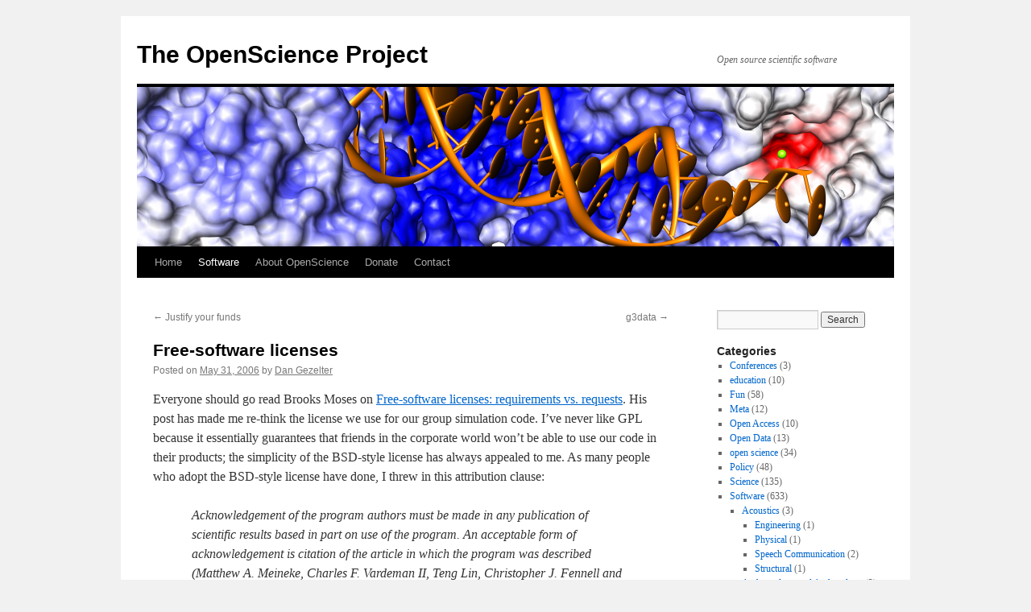

--- FILE ---
content_type: text/html; charset=UTF-8
request_url: https://openscience.org/free-software-licenses/
body_size: 62561
content:
<!DOCTYPE html>
<html lang="en-US">
<head>
<meta charset="UTF-8" />
<title>
Free-software licenses | The OpenScience Project	</title>
<link rel="profile" href="https://gmpg.org/xfn/11" />
<link rel="stylesheet" type="text/css" media="all" href="https://openscience.org/wp-content/themes/twentyten/style.css?ver=20251202" />
<link rel="pingback" href="https://openscience.org/xmlrpc.php">
<meta name='robots' content='max-image-preview:large' />
<link rel='dns-prefetch' href='//static.addtoany.com' />
<link rel="alternate" type="application/rss+xml" title="The OpenScience Project &raquo; Feed" href="https://openscience.org/feed/" />
<link rel="alternate" type="application/rss+xml" title="The OpenScience Project &raquo; Comments Feed" href="https://openscience.org/comments/feed/" />
<link rel="alternate" type="application/rss+xml" title="The OpenScience Project &raquo; Free-software licenses Comments Feed" href="https://openscience.org/free-software-licenses/feed/" />
<link rel="alternate" title="oEmbed (JSON)" type="application/json+oembed" href="https://openscience.org/wp-json/oembed/1.0/embed?url=https%3A%2F%2Fopenscience.org%2Ffree-software-licenses%2F" />
<link rel="alternate" title="oEmbed (XML)" type="text/xml+oembed" href="https://openscience.org/wp-json/oembed/1.0/embed?url=https%3A%2F%2Fopenscience.org%2Ffree-software-licenses%2F&#038;format=xml" />
<style id='wp-img-auto-sizes-contain-inline-css' type='text/css'>
img:is([sizes=auto i],[sizes^="auto," i]){contain-intrinsic-size:3000px 1500px}
/*# sourceURL=wp-img-auto-sizes-contain-inline-css */
</style>
<style id='wp-emoji-styles-inline-css' type='text/css'>

	img.wp-smiley, img.emoji {
		display: inline !important;
		border: none !important;
		box-shadow: none !important;
		height: 1em !important;
		width: 1em !important;
		margin: 0 0.07em !important;
		vertical-align: -0.1em !important;
		background: none !important;
		padding: 0 !important;
	}
/*# sourceURL=wp-emoji-styles-inline-css */
</style>
<style id='wp-block-library-inline-css' type='text/css'>
:root{--wp-block-synced-color:#7a00df;--wp-block-synced-color--rgb:122,0,223;--wp-bound-block-color:var(--wp-block-synced-color);--wp-editor-canvas-background:#ddd;--wp-admin-theme-color:#007cba;--wp-admin-theme-color--rgb:0,124,186;--wp-admin-theme-color-darker-10:#006ba1;--wp-admin-theme-color-darker-10--rgb:0,107,160.5;--wp-admin-theme-color-darker-20:#005a87;--wp-admin-theme-color-darker-20--rgb:0,90,135;--wp-admin-border-width-focus:2px}@media (min-resolution:192dpi){:root{--wp-admin-border-width-focus:1.5px}}.wp-element-button{cursor:pointer}:root .has-very-light-gray-background-color{background-color:#eee}:root .has-very-dark-gray-background-color{background-color:#313131}:root .has-very-light-gray-color{color:#eee}:root .has-very-dark-gray-color{color:#313131}:root .has-vivid-green-cyan-to-vivid-cyan-blue-gradient-background{background:linear-gradient(135deg,#00d084,#0693e3)}:root .has-purple-crush-gradient-background{background:linear-gradient(135deg,#34e2e4,#4721fb 50%,#ab1dfe)}:root .has-hazy-dawn-gradient-background{background:linear-gradient(135deg,#faaca8,#dad0ec)}:root .has-subdued-olive-gradient-background{background:linear-gradient(135deg,#fafae1,#67a671)}:root .has-atomic-cream-gradient-background{background:linear-gradient(135deg,#fdd79a,#004a59)}:root .has-nightshade-gradient-background{background:linear-gradient(135deg,#330968,#31cdcf)}:root .has-midnight-gradient-background{background:linear-gradient(135deg,#020381,#2874fc)}:root{--wp--preset--font-size--normal:16px;--wp--preset--font-size--huge:42px}.has-regular-font-size{font-size:1em}.has-larger-font-size{font-size:2.625em}.has-normal-font-size{font-size:var(--wp--preset--font-size--normal)}.has-huge-font-size{font-size:var(--wp--preset--font-size--huge)}.has-text-align-center{text-align:center}.has-text-align-left{text-align:left}.has-text-align-right{text-align:right}.has-fit-text{white-space:nowrap!important}#end-resizable-editor-section{display:none}.aligncenter{clear:both}.items-justified-left{justify-content:flex-start}.items-justified-center{justify-content:center}.items-justified-right{justify-content:flex-end}.items-justified-space-between{justify-content:space-between}.screen-reader-text{border:0;clip-path:inset(50%);height:1px;margin:-1px;overflow:hidden;padding:0;position:absolute;width:1px;word-wrap:normal!important}.screen-reader-text:focus{background-color:#ddd;clip-path:none;color:#444;display:block;font-size:1em;height:auto;left:5px;line-height:normal;padding:15px 23px 14px;text-decoration:none;top:5px;width:auto;z-index:100000}html :where(.has-border-color){border-style:solid}html :where([style*=border-top-color]){border-top-style:solid}html :where([style*=border-right-color]){border-right-style:solid}html :where([style*=border-bottom-color]){border-bottom-style:solid}html :where([style*=border-left-color]){border-left-style:solid}html :where([style*=border-width]){border-style:solid}html :where([style*=border-top-width]){border-top-style:solid}html :where([style*=border-right-width]){border-right-style:solid}html :where([style*=border-bottom-width]){border-bottom-style:solid}html :where([style*=border-left-width]){border-left-style:solid}html :where(img[class*=wp-image-]){height:auto;max-width:100%}:where(figure){margin:0 0 1em}html :where(.is-position-sticky){--wp-admin--admin-bar--position-offset:var(--wp-admin--admin-bar--height,0px)}@media screen and (max-width:600px){html :where(.is-position-sticky){--wp-admin--admin-bar--position-offset:0px}}

/*# sourceURL=wp-block-library-inline-css */
</style><style id='global-styles-inline-css' type='text/css'>
:root{--wp--preset--aspect-ratio--square: 1;--wp--preset--aspect-ratio--4-3: 4/3;--wp--preset--aspect-ratio--3-4: 3/4;--wp--preset--aspect-ratio--3-2: 3/2;--wp--preset--aspect-ratio--2-3: 2/3;--wp--preset--aspect-ratio--16-9: 16/9;--wp--preset--aspect-ratio--9-16: 9/16;--wp--preset--color--black: #000;--wp--preset--color--cyan-bluish-gray: #abb8c3;--wp--preset--color--white: #fff;--wp--preset--color--pale-pink: #f78da7;--wp--preset--color--vivid-red: #cf2e2e;--wp--preset--color--luminous-vivid-orange: #ff6900;--wp--preset--color--luminous-vivid-amber: #fcb900;--wp--preset--color--light-green-cyan: #7bdcb5;--wp--preset--color--vivid-green-cyan: #00d084;--wp--preset--color--pale-cyan-blue: #8ed1fc;--wp--preset--color--vivid-cyan-blue: #0693e3;--wp--preset--color--vivid-purple: #9b51e0;--wp--preset--color--blue: #0066cc;--wp--preset--color--medium-gray: #666;--wp--preset--color--light-gray: #f1f1f1;--wp--preset--gradient--vivid-cyan-blue-to-vivid-purple: linear-gradient(135deg,rgb(6,147,227) 0%,rgb(155,81,224) 100%);--wp--preset--gradient--light-green-cyan-to-vivid-green-cyan: linear-gradient(135deg,rgb(122,220,180) 0%,rgb(0,208,130) 100%);--wp--preset--gradient--luminous-vivid-amber-to-luminous-vivid-orange: linear-gradient(135deg,rgb(252,185,0) 0%,rgb(255,105,0) 100%);--wp--preset--gradient--luminous-vivid-orange-to-vivid-red: linear-gradient(135deg,rgb(255,105,0) 0%,rgb(207,46,46) 100%);--wp--preset--gradient--very-light-gray-to-cyan-bluish-gray: linear-gradient(135deg,rgb(238,238,238) 0%,rgb(169,184,195) 100%);--wp--preset--gradient--cool-to-warm-spectrum: linear-gradient(135deg,rgb(74,234,220) 0%,rgb(151,120,209) 20%,rgb(207,42,186) 40%,rgb(238,44,130) 60%,rgb(251,105,98) 80%,rgb(254,248,76) 100%);--wp--preset--gradient--blush-light-purple: linear-gradient(135deg,rgb(255,206,236) 0%,rgb(152,150,240) 100%);--wp--preset--gradient--blush-bordeaux: linear-gradient(135deg,rgb(254,205,165) 0%,rgb(254,45,45) 50%,rgb(107,0,62) 100%);--wp--preset--gradient--luminous-dusk: linear-gradient(135deg,rgb(255,203,112) 0%,rgb(199,81,192) 50%,rgb(65,88,208) 100%);--wp--preset--gradient--pale-ocean: linear-gradient(135deg,rgb(255,245,203) 0%,rgb(182,227,212) 50%,rgb(51,167,181) 100%);--wp--preset--gradient--electric-grass: linear-gradient(135deg,rgb(202,248,128) 0%,rgb(113,206,126) 100%);--wp--preset--gradient--midnight: linear-gradient(135deg,rgb(2,3,129) 0%,rgb(40,116,252) 100%);--wp--preset--font-size--small: 13px;--wp--preset--font-size--medium: 20px;--wp--preset--font-size--large: 36px;--wp--preset--font-size--x-large: 42px;--wp--preset--spacing--20: 0.44rem;--wp--preset--spacing--30: 0.67rem;--wp--preset--spacing--40: 1rem;--wp--preset--spacing--50: 1.5rem;--wp--preset--spacing--60: 2.25rem;--wp--preset--spacing--70: 3.38rem;--wp--preset--spacing--80: 5.06rem;--wp--preset--shadow--natural: 6px 6px 9px rgba(0, 0, 0, 0.2);--wp--preset--shadow--deep: 12px 12px 50px rgba(0, 0, 0, 0.4);--wp--preset--shadow--sharp: 6px 6px 0px rgba(0, 0, 0, 0.2);--wp--preset--shadow--outlined: 6px 6px 0px -3px rgb(255, 255, 255), 6px 6px rgb(0, 0, 0);--wp--preset--shadow--crisp: 6px 6px 0px rgb(0, 0, 0);}:where(.is-layout-flex){gap: 0.5em;}:where(.is-layout-grid){gap: 0.5em;}body .is-layout-flex{display: flex;}.is-layout-flex{flex-wrap: wrap;align-items: center;}.is-layout-flex > :is(*, div){margin: 0;}body .is-layout-grid{display: grid;}.is-layout-grid > :is(*, div){margin: 0;}:where(.wp-block-columns.is-layout-flex){gap: 2em;}:where(.wp-block-columns.is-layout-grid){gap: 2em;}:where(.wp-block-post-template.is-layout-flex){gap: 1.25em;}:where(.wp-block-post-template.is-layout-grid){gap: 1.25em;}.has-black-color{color: var(--wp--preset--color--black) !important;}.has-cyan-bluish-gray-color{color: var(--wp--preset--color--cyan-bluish-gray) !important;}.has-white-color{color: var(--wp--preset--color--white) !important;}.has-pale-pink-color{color: var(--wp--preset--color--pale-pink) !important;}.has-vivid-red-color{color: var(--wp--preset--color--vivid-red) !important;}.has-luminous-vivid-orange-color{color: var(--wp--preset--color--luminous-vivid-orange) !important;}.has-luminous-vivid-amber-color{color: var(--wp--preset--color--luminous-vivid-amber) !important;}.has-light-green-cyan-color{color: var(--wp--preset--color--light-green-cyan) !important;}.has-vivid-green-cyan-color{color: var(--wp--preset--color--vivid-green-cyan) !important;}.has-pale-cyan-blue-color{color: var(--wp--preset--color--pale-cyan-blue) !important;}.has-vivid-cyan-blue-color{color: var(--wp--preset--color--vivid-cyan-blue) !important;}.has-vivid-purple-color{color: var(--wp--preset--color--vivid-purple) !important;}.has-black-background-color{background-color: var(--wp--preset--color--black) !important;}.has-cyan-bluish-gray-background-color{background-color: var(--wp--preset--color--cyan-bluish-gray) !important;}.has-white-background-color{background-color: var(--wp--preset--color--white) !important;}.has-pale-pink-background-color{background-color: var(--wp--preset--color--pale-pink) !important;}.has-vivid-red-background-color{background-color: var(--wp--preset--color--vivid-red) !important;}.has-luminous-vivid-orange-background-color{background-color: var(--wp--preset--color--luminous-vivid-orange) !important;}.has-luminous-vivid-amber-background-color{background-color: var(--wp--preset--color--luminous-vivid-amber) !important;}.has-light-green-cyan-background-color{background-color: var(--wp--preset--color--light-green-cyan) !important;}.has-vivid-green-cyan-background-color{background-color: var(--wp--preset--color--vivid-green-cyan) !important;}.has-pale-cyan-blue-background-color{background-color: var(--wp--preset--color--pale-cyan-blue) !important;}.has-vivid-cyan-blue-background-color{background-color: var(--wp--preset--color--vivid-cyan-blue) !important;}.has-vivid-purple-background-color{background-color: var(--wp--preset--color--vivid-purple) !important;}.has-black-border-color{border-color: var(--wp--preset--color--black) !important;}.has-cyan-bluish-gray-border-color{border-color: var(--wp--preset--color--cyan-bluish-gray) !important;}.has-white-border-color{border-color: var(--wp--preset--color--white) !important;}.has-pale-pink-border-color{border-color: var(--wp--preset--color--pale-pink) !important;}.has-vivid-red-border-color{border-color: var(--wp--preset--color--vivid-red) !important;}.has-luminous-vivid-orange-border-color{border-color: var(--wp--preset--color--luminous-vivid-orange) !important;}.has-luminous-vivid-amber-border-color{border-color: var(--wp--preset--color--luminous-vivid-amber) !important;}.has-light-green-cyan-border-color{border-color: var(--wp--preset--color--light-green-cyan) !important;}.has-vivid-green-cyan-border-color{border-color: var(--wp--preset--color--vivid-green-cyan) !important;}.has-pale-cyan-blue-border-color{border-color: var(--wp--preset--color--pale-cyan-blue) !important;}.has-vivid-cyan-blue-border-color{border-color: var(--wp--preset--color--vivid-cyan-blue) !important;}.has-vivid-purple-border-color{border-color: var(--wp--preset--color--vivid-purple) !important;}.has-vivid-cyan-blue-to-vivid-purple-gradient-background{background: var(--wp--preset--gradient--vivid-cyan-blue-to-vivid-purple) !important;}.has-light-green-cyan-to-vivid-green-cyan-gradient-background{background: var(--wp--preset--gradient--light-green-cyan-to-vivid-green-cyan) !important;}.has-luminous-vivid-amber-to-luminous-vivid-orange-gradient-background{background: var(--wp--preset--gradient--luminous-vivid-amber-to-luminous-vivid-orange) !important;}.has-luminous-vivid-orange-to-vivid-red-gradient-background{background: var(--wp--preset--gradient--luminous-vivid-orange-to-vivid-red) !important;}.has-very-light-gray-to-cyan-bluish-gray-gradient-background{background: var(--wp--preset--gradient--very-light-gray-to-cyan-bluish-gray) !important;}.has-cool-to-warm-spectrum-gradient-background{background: var(--wp--preset--gradient--cool-to-warm-spectrum) !important;}.has-blush-light-purple-gradient-background{background: var(--wp--preset--gradient--blush-light-purple) !important;}.has-blush-bordeaux-gradient-background{background: var(--wp--preset--gradient--blush-bordeaux) !important;}.has-luminous-dusk-gradient-background{background: var(--wp--preset--gradient--luminous-dusk) !important;}.has-pale-ocean-gradient-background{background: var(--wp--preset--gradient--pale-ocean) !important;}.has-electric-grass-gradient-background{background: var(--wp--preset--gradient--electric-grass) !important;}.has-midnight-gradient-background{background: var(--wp--preset--gradient--midnight) !important;}.has-small-font-size{font-size: var(--wp--preset--font-size--small) !important;}.has-medium-font-size{font-size: var(--wp--preset--font-size--medium) !important;}.has-large-font-size{font-size: var(--wp--preset--font-size--large) !important;}.has-x-large-font-size{font-size: var(--wp--preset--font-size--x-large) !important;}
/*# sourceURL=global-styles-inline-css */
</style>

<style id='classic-theme-styles-inline-css' type='text/css'>
/*! This file is auto-generated */
.wp-block-button__link{color:#fff;background-color:#32373c;border-radius:9999px;box-shadow:none;text-decoration:none;padding:calc(.667em + 2px) calc(1.333em + 2px);font-size:1.125em}.wp-block-file__button{background:#32373c;color:#fff;text-decoration:none}
/*# sourceURL=/wp-includes/css/classic-themes.min.css */
</style>
<link rel='stylesheet' id='twentyten-block-style-css' href='https://openscience.org/wp-content/themes/twentyten/blocks.css?ver=20250220' type='text/css' media='all' />
<link rel='stylesheet' id='taxopress-frontend-css-css' href='https://openscience.org/wp-content/plugins/simple-tags/assets/frontend/css/frontend.css?ver=3.43.0' type='text/css' media='all' />
<link rel='stylesheet' id='addtoany-css' href='https://openscience.org/wp-content/plugins/add-to-any/addtoany.min.css?ver=1.16' type='text/css' media='all' />
<script type="text/javascript" id="addtoany-core-js-before">
/* <![CDATA[ */
window.a2a_config=window.a2a_config||{};a2a_config.callbacks=[];a2a_config.overlays=[];a2a_config.templates={};

//# sourceURL=addtoany-core-js-before
/* ]]> */
</script>
<script type="text/javascript" defer src="https://static.addtoany.com/menu/page.js" id="addtoany-core-js"></script>
<script type="text/javascript" src="https://openscience.org/wp-includes/js/jquery/jquery.min.js?ver=3.7.1" id="jquery-core-js"></script>
<script type="text/javascript" src="https://openscience.org/wp-includes/js/jquery/jquery-migrate.min.js?ver=3.4.1" id="jquery-migrate-js"></script>
<script type="text/javascript" defer src="https://openscience.org/wp-content/plugins/add-to-any/addtoany.min.js?ver=1.1" id="addtoany-jquery-js"></script>
<script type="text/javascript" src="https://openscience.org/wp-content/plugins/simple-tags/assets/frontend/js/frontend.js?ver=3.43.0" id="taxopress-frontend-js-js"></script>
<link rel="https://api.w.org/" href="https://openscience.org/wp-json/" /><link rel="alternate" title="JSON" type="application/json" href="https://openscience.org/wp-json/wp/v2/posts/178" /><link rel="EditURI" type="application/rsd+xml" title="RSD" href="https://openscience.org/xmlrpc.php?rsd" />
<meta name="generator" content="WordPress 6.9" />
<link rel="canonical" href="https://openscience.org/free-software-licenses/" />
<link rel='shortlink' href='https://openscience.org/?p=178' />
<link rel='stylesheet' id='gdrts-ratings-grid-css' href='https://openscience.org/wp-content/plugins/gd-rating-system/css/rating/grid.min.css?ver=3.6.2.996' type='text/css' media='all' />
<link rel='stylesheet' id='gdrts-ratings-core-css' href='https://openscience.org/wp-content/plugins/gd-rating-system/css/rating/core.min.css?ver=3.6.2.996' type='text/css' media='all' />
<link rel='stylesheet' id='gdrts-font-default-css' href='https://openscience.org/wp-content/plugins/gd-rating-system/css/fonts/default-embed.min.css?ver=3.6.2.996' type='text/css' media='all' />
<link rel='stylesheet' id='gdrts-methods-stars-rating-css' href='https://openscience.org/wp-content/plugins/gd-rating-system/css/methods/stars.min.css?ver=3.6.2.996' type='text/css' media='all' />
</head>

<body class="wp-singular post-template-default single single-post postid-178 single-format-standard wp-theme-twentyten">
<div id="wrapper" class="hfeed">
		<a href="#content" class="screen-reader-text skip-link">Skip to content</a>
	<div id="header">
		<div id="masthead">
			<div id="branding" role="banner">
									<div id="site-title">
						<span>
							<a href="https://openscience.org/" rel="home" >The OpenScience Project</a>
						</span>
					</div>
										<div id="site-description">Open source scientific software</div>
					<img src="https://openscience.org/wp-content/uploads/2010/07/openScienceBannerNew.jpg" width="940" height="198" alt="The OpenScience Project" decoding="async" fetchpriority="high" />			</div><!-- #branding -->

			<div id="access" role="navigation">
				<div class="menu-header"><ul id="menu-main" class="menu"><li id="menu-item-1679" class="menu-item menu-item-type-custom menu-item-object-custom menu-item-home menu-item-1679"><a href="http://openscience.org">Home</a></li>
<li id="menu-item-1668" class="menu-item menu-item-type-taxonomy menu-item-object-category current-post-ancestor current-menu-parent current-post-parent menu-item-1668"><a href="https://openscience.org/software/">Software</a></li>
<li id="menu-item-420" class="menu-item menu-item-type-post_type menu-item-object-page menu-item-420"><a href="https://openscience.org/about-openscience/">About OpenScience</a></li>
<li id="menu-item-421" class="menu-item menu-item-type-post_type menu-item-object-page menu-item-421"><a href="https://openscience.org/donate-to-openscience/">Donate</a></li>
<li id="menu-item-422" class="menu-item menu-item-type-post_type menu-item-object-page menu-item-422"><a href="https://openscience.org/contact/">Contact</a></li>
</ul></div>			</div><!-- #access -->
		</div><!-- #masthead -->
	</div><!-- #header -->

	<div id="main">

		<div id="container">
			<div id="content" role="main">

			

				<div id="nav-above" class="navigation">
					<div class="nav-previous"><a href="https://openscience.org/justify-your-funds/" rel="prev"><span class="meta-nav">&larr;</span> Justify your funds</a></div>
					<div class="nav-next"><a href="https://openscience.org/g3data/" rel="next">g3data <span class="meta-nav">&rarr;</span></a></div>
				</div><!-- #nav-above -->

				<div id="post-178" class="post-178 post type-post status-publish format-standard hentry category-science category-software">
					<h1 class="entry-title">Free-software licenses</h1>

					<div class="entry-meta">
						<span class="meta-prep meta-prep-author">Posted on</span> <a href="https://openscience.org/free-software-licenses/" title="4:59 pm" rel="bookmark"><span class="entry-date">May 31, 2006</span></a> <span class="meta-sep">by</span> <span class="author vcard"><a class="url fn n" href="https://openscience.org/author/gezelter/" title="View all posts by Dan Gezelter">Dan Gezelter</a></span>					</div><!-- .entry-meta -->

					<div class="entry-content">
						<p>Everyone should go read Brooks Moses on <a href="http://notes.dpdx.net/2006/04/24/free-software-licenses-and-obligations/">Free-software licenses: requirements vs. requests</a>.   His post has made me re-think the license we use for our group simulation code.  I&#8217;ve never like GPL because it essentially guarantees that friends in the corporate world won&#8217;t be able to use our code in their products; the simplicity of the BSD-style license has always appealed to me.  As many people who adopt the BSD-style license have done, I threw in this attribution clause: </p>
<blockquote><p>
Acknowledgement of the program authors must be made in any publication of scientific results based in part on use of the program.  An acceptable form of acknowledgement is citation of the article in which the program was described (Matthew A. Meineke, Charles F. Vardeman II, Teng Lin, Christopher J. Fennell and J. Daniel Gezelter, &#8220;OOPSE: An Object-Oriented Parallel Simulation Engine for Molecular Dynamics,&#8221; J. Comput. Chem. 26, pp. 252-271 (2005))
</p></blockquote>
<p>I know how often people forget to attribute code to the original author.  Brooks points out that this places a big barrier in the way of adopting small bits of code (subroutines, individual fortran modules, etc.) into other packages.  Pretty soon, users of big packages are citing hundreds of papers in fields that are very distant to the use of the code.  </p>
<p>His suggestion is a &#8220;Requests&#8221; section of a license that would make the request for citation, and remove the forcefulness of the attribution clause.   I like the idea.  A lot.  </p>

<div class="gdrts-rating-block gdrts-align-none gdrts-method-stars-rating gdrts-block-stars-rating-item-308 gdrts-rating-allowed gdrts-rating-open  gdrts-item-entity-posts gdrts-item-name-post gdrts-item-id-178 gdrts-item-itemid-308">
    <div class="gdrts-inner-wrapper">

		
		<div class="gdrts-rating-element gdrts-stars-rating gdrts-block-stars gdrts-state-active gdrts-font-star gdrts-stars-length-5 gdrts-with-fonticon gdrts-fonticon-font" style="height: 20px;"><div class="gdrts-sr-only"><label class="gdrts-sr-label">Rate this item:<select class="gdrts-sr-rating"><option value="1.00">1.00</option><option value="2.00">2.00</option><option value="3.00">3.00</option><option value="4.00">4.00</option><option value="5.00">5.00</option></select></label><button class="gdrts-sr-button">Submit Rating</button></div><input type="hidden" value="0" name="" /><span aria-hidden="true" class="gdrts-stars-empty" style="color: #dddddd; font-size: 20px; line-height: 20px;"><span class="gdrts-stars-active" style="color: #dd0000; width: 0%"></span><span class="gdrts-stars-current" style="color: #ffff00; width: 0%"></span></span></div>
		
            <div class="gdrts-rating-text">
				No votes yet.            </div>

		
		
		<div class="gdrts-rating-please-wait"><i aria-hidden="true" class="rtsicon-spinner rtsicon-spin rtsicon-va rtsicon-fw"></i>Please wait...</div><script class="gdrts-rating-data" type="application/json">{"item":{"entity":"posts","name":"post","id":178,"item_id":308,"nonce":"af8c894148"},"render":{"args":{"echo":false,"entity":"posts","name":"post","item_id":null,"id":178,"method":"stars-rating","series":null,"disable_dynamic_load":false},"method":{"disable_rating":false,"allow_super_admin":true,"allow_user_roles":["administrator","editor","author","contributor","subscriber"],"allow_visitor":true,"allow_author":false,"votes_count_compact_show":true,"votes_count_compact_decimals":1,"cta":"","template":"default","alignment":"none","responsive":true,"distribution":"normalized","rating":"average","style_type":"font","style_name":"star","style_size":20,"font_color_empty":"#dddddd","font_color_current":"#ffff00","font_color_active":"#dd0000","style_class":"","labels":["Poor","Bad","Good","Great","Excellent"]}},"stars":{"max":5,"resolution":100,"responsive":true,"current":0,"char":"&#61715;","name":"star","size":20,"type":"font"},"labels":["Poor","Bad","Good","Great","Excellent"]}</script><span itemscope itemtype="http://schema.org/Article"><meta itemprop="name" content="Free-software licenses" /><meta itemprop="url" content="https://openscience.org/free-software-licenses/" /><span itemscope itemtype="http://schema.org/Person" itemprop="author"><meta itemprop="name" content="Dan Gezelter" /><meta itemprop="url" content="https://openscience.org/author/gezelter/" /></span><span itemscope itemtype="http://schema.org/Organization" itemprop="publisher"><meta itemprop="name" content="The OpenScience Project" /><meta itemprop="url" content="https://openscience.org" /></span><meta itemscope itemType="https://schema.org/WebPage" itemprop="mainEntityOfPage" itemId="https://openscience.org/free-software-licenses/"/><meta itemprop="datePublished" content="2006-05-31T16:59:04-05:00" /><meta itemprop="headline" content="Free-software licenses" /></span>
    </div>
</div><div class="addtoany_share_save_container addtoany_content addtoany_content_bottom"><div class="a2a_kit a2a_kit_size_16 addtoany_list" data-a2a-url="https://openscience.org/free-software-licenses/" data-a2a-title="Free-software licenses"><a class="a2a_button_facebook" href="https://www.addtoany.com/add_to/facebook?linkurl=https%3A%2F%2Fopenscience.org%2Ffree-software-licenses%2F&amp;linkname=Free-software%20licenses" title="Facebook" rel="nofollow noopener" target="_blank"></a><a class="a2a_button_twitter" href="https://www.addtoany.com/add_to/twitter?linkurl=https%3A%2F%2Fopenscience.org%2Ffree-software-licenses%2F&amp;linkname=Free-software%20licenses" title="Twitter" rel="nofollow noopener" target="_blank"></a><a class="a2a_button_reddit" href="https://www.addtoany.com/add_to/reddit?linkurl=https%3A%2F%2Fopenscience.org%2Ffree-software-licenses%2F&amp;linkname=Free-software%20licenses" title="Reddit" rel="nofollow noopener" target="_blank"></a><a class="a2a_dd addtoany_share_save addtoany_share" href="https://www.addtoany.com/share"><img src="https://static.addtoany.com/buttons/favicon.png" alt="Share"></a></div></div>											</div><!-- .entry-content -->

		
						<div class="entry-utility">
							This entry was posted in <a href="https://openscience.org/science/" rel="category tag">Science</a>, <a href="https://openscience.org/software/" rel="category tag">Software</a>. Bookmark the <a href="https://openscience.org/free-software-licenses/" title="Permalink to Free-software licenses" rel="bookmark">permalink</a>.													</div><!-- .entry-utility -->
					</div><!-- #post-178 -->

					<div id="nav-below" class="navigation">
						<div class="nav-previous"><a href="https://openscience.org/justify-your-funds/" rel="prev"><span class="meta-nav">&larr;</span> Justify your funds</a></div>
						<div class="nav-next"><a href="https://openscience.org/g3data/" rel="next">g3data <span class="meta-nav">&rarr;</span></a></div>
					</div><!-- #nav-below -->

					
			<div id="comments">


			<h3 id="comments-title">
			2 Responses to <em>Free-software licenses</em>			</h3>

	
			<ol class="commentlist">
						<li class="comment even thread-even depth-1" id="li-comment-364">
		<div id="comment-364">
			<div class="comment-author vcard">
				<img alt='' src='https://secure.gravatar.com/avatar/fd4678a59bde5521d3c3b7b87d9f7872c67b313dc04f091ecdb267b0af4d1a17?s=40&#038;d=mm&#038;r=g' srcset='https://secure.gravatar.com/avatar/fd4678a59bde5521d3c3b7b87d9f7872c67b313dc04f091ecdb267b0af4d1a17?s=80&#038;d=mm&#038;r=g 2x' class='avatar avatar-40 photo' height='40' width='40' decoding='async'/>				<cite class="fn"><a href="http://geoffhutchison.net/blog/" class="url" rel="ugc external nofollow">Geoff</a></cite> <span class="says">says:</span>			</div><!-- .comment-author .vcard -->

				
				
			<div class="comment-meta commentmetadata"><a href="https://openscience.org/free-software-licenses/#comment-364">
				June 1, 2006 at 12:19 pm					</a>
									</div><!-- .comment-meta .commentmetadata -->

				<div class="comment-body"><p>Personally, I tend to like the LGPL &#8212; you can use the software, but if you make changes, you have to make them available.</p>
<p>But you (and Brooks) raise the point that I hope <a href="http://sciencecommons.org/" rel="nofollow">Science Commons</a> is addressing &#8212; what licenses make sense in science research?</p>
<p>You raise the point about code reuse, although I&#8217;d guess that small snippets don&#8217;t really matter. Why? Case in point, the FSF doesn&#8217;t require copyright forms for patches less than 10 lines of code. Or at least they didn&#8217;t a few years ago.</p>
<p>I think a similar question comes with data. Maybe I have an archive of data that I&#8217;d like to open. But the license should be something like: you&#8217;re free to use this however you want, free to distribute it as much as you want, but please cite this paper if you publish something involving this data.</p>
<p>Furthermore, reuse of data implies that the data not be changed. Changing code is fine, but what does it mean to have data under the BSD or GPL license. Can someone make arbitrary changes to my coordinate files?</p>
<p>-Geoff</p>

<div class="gdrts-rating-block gdrts-align-none gdrts-method-stars-rating gdrts-block-stars-rating-item-309 gdrts-rating-allowed gdrts-rating-open  gdrts-item-entity-comments gdrts-item-name-comment gdrts-item-id-364 gdrts-item-itemid-309">
    <div class="gdrts-inner-wrapper">

		
		<div class="gdrts-rating-element gdrts-stars-rating gdrts-block-stars gdrts-state-active gdrts-font-star gdrts-stars-length-5 gdrts-with-fonticon gdrts-fonticon-font" style="height: 20px;"><div class="gdrts-sr-only"><label class="gdrts-sr-label">Rate this item:<select class="gdrts-sr-rating"><option value="1.00">1.00</option><option value="2.00">2.00</option><option value="3.00">3.00</option><option value="4.00">4.00</option><option value="5.00">5.00</option></select></label><button class="gdrts-sr-button">Submit Rating</button></div><input type="hidden" value="0" name="" /><span aria-hidden="true" class="gdrts-stars-empty" style="color: #dddddd; font-size: 20px; line-height: 20px;"><span class="gdrts-stars-active" style="color: #dd0000; width: 0%"></span><span class="gdrts-stars-current" style="color: #ffff00; width: 0%"></span></span></div>
		
            <div class="gdrts-rating-text">
				No votes yet.            </div>

		
		
		<div class="gdrts-rating-please-wait"><i aria-hidden="true" class="rtsicon-spinner rtsicon-spin rtsicon-va rtsicon-fw"></i>Please wait...</div><script class="gdrts-rating-data" type="application/json">{"item":{"entity":"comments","name":"comment","id":364,"item_id":309,"nonce":"1305c360b1"},"render":{"args":{"echo":false,"entity":"comments","name":"comment","item_id":null,"id":"364","method":"stars-rating","series":null,"disable_dynamic_load":false},"method":{"disable_rating":false,"allow_super_admin":true,"allow_user_roles":["administrator","editor","author","contributor","subscriber"],"allow_visitor":true,"allow_author":false,"votes_count_compact_show":true,"votes_count_compact_decimals":1,"cta":"","template":"default","alignment":"none","responsive":true,"distribution":"normalized","rating":"average","style_type":"font","style_name":"star","style_size":20,"font_color_empty":"#dddddd","font_color_current":"#ffff00","font_color_active":"#dd0000","style_class":"","labels":["Poor","Bad","Good","Great","Excellent"]}},"stars":{"max":5,"resolution":100,"responsive":true,"current":0,"char":"&#61715;","name":"star","size":20,"type":"font"},"labels":["Poor","Bad","Good","Great","Excellent"]}</script>
    </div>
</div></div>

				<div class="reply">
								</div><!-- .reply -->
			</div><!-- #comment-##  -->

				</li><!-- #comment-## -->
		<li class="comment odd alt thread-odd thread-alt depth-1" id="li-comment-366">
		<div id="comment-366">
			<div class="comment-author vcard">
				<img alt='' src='https://secure.gravatar.com/avatar/ff7ffa5d189181252f638ac82af66c709fbb1eb2fdf9ca2c393236987bfef165?s=40&#038;d=mm&#038;r=g' srcset='https://secure.gravatar.com/avatar/ff7ffa5d189181252f638ac82af66c709fbb1eb2fdf9ca2c393236987bfef165?s=80&#038;d=mm&#038;r=g 2x' class='avatar avatar-40 photo' height='40' width='40' decoding='async'/>				<cite class="fn"><a href="http://notes.dpdx.net" class="url" rel="ugc external nofollow">Brooks Moses</a></cite> <span class="says">says:</span>			</div><!-- .comment-author .vcard -->

				
				
			<div class="comment-meta commentmetadata"><a href="https://openscience.org/free-software-licenses/#comment-366">
				June 1, 2006 at 8:13 pm					</a>
									</div><!-- .comment-meta .commentmetadata -->

				<div class="comment-body"><p>First, thanks for the mention, Dan!  I&#8217;m glad my post provoked some thought.</p>
<p>&nbsp;</p>
<p>Geoff, I think we&#8217;re thinking about a very different idea of &#8220;small snippets&#8221;.  I&#8217;m referring to things like the Fortran self-adjusting vector implementation that Dan mentioned in <a href="http://www.openscience.org/blog/?p=133" rel="nofollow">a post a few months ago</a>, which happens to only be distributed as part of a larger molecular-dynamics application.  That one isn&#8217;t a particularly good example because it&#8217;s also an obvious candidate for releasing as a standalone library; sometimes there are things that aren&#8217;t nearly as independent, but can still be reused with a little work.</p>
<p>&nbsp;</p>
<p>As for data, I think that it&#8217;s probably not the best idea to release data under the GPL, for rather similar reasons to why the FSF has a non-GPL license for documentation &#8212; a license for source code isn&#8217;t necessarily a good fit.  Certainly a data license should address whether the data can be changed, and in what ways, and how those changes need to be documented if the changed version is distributed.</p>

<div class="gdrts-rating-block gdrts-align-none gdrts-method-stars-rating gdrts-block-stars-rating-item-310 gdrts-rating-allowed gdrts-rating-open  gdrts-item-entity-comments gdrts-item-name-comment gdrts-item-id-366 gdrts-item-itemid-310">
    <div class="gdrts-inner-wrapper">

		
		<div class="gdrts-rating-element gdrts-stars-rating gdrts-block-stars gdrts-state-active gdrts-font-star gdrts-stars-length-5 gdrts-with-fonticon gdrts-fonticon-font" style="height: 20px;"><div class="gdrts-sr-only"><label class="gdrts-sr-label">Rate this item:<select class="gdrts-sr-rating"><option value="1.00">1.00</option><option value="2.00">2.00</option><option value="3.00">3.00</option><option value="4.00">4.00</option><option value="5.00">5.00</option></select></label><button class="gdrts-sr-button">Submit Rating</button></div><input type="hidden" value="0" name="" /><span aria-hidden="true" class="gdrts-stars-empty" style="color: #dddddd; font-size: 20px; line-height: 20px;"><span class="gdrts-stars-active" style="color: #dd0000; width: 0%"></span><span class="gdrts-stars-current" style="color: #ffff00; width: 0%"></span></span></div>
		
            <div class="gdrts-rating-text">
				No votes yet.            </div>

		
		
		<div class="gdrts-rating-please-wait"><i aria-hidden="true" class="rtsicon-spinner rtsicon-spin rtsicon-va rtsicon-fw"></i>Please wait...</div><script class="gdrts-rating-data" type="application/json">{"item":{"entity":"comments","name":"comment","id":366,"item_id":310,"nonce":"9fdf2c2e96"},"render":{"args":{"echo":false,"entity":"comments","name":"comment","item_id":null,"id":"366","method":"stars-rating","series":null,"disable_dynamic_load":false},"method":{"disable_rating":false,"allow_super_admin":true,"allow_user_roles":["administrator","editor","author","contributor","subscriber"],"allow_visitor":true,"allow_author":false,"votes_count_compact_show":true,"votes_count_compact_decimals":1,"cta":"","template":"default","alignment":"none","responsive":true,"distribution":"normalized","rating":"average","style_type":"font","style_name":"star","style_size":20,"font_color_empty":"#dddddd","font_color_current":"#ffff00","font_color_active":"#dd0000","style_class":"","labels":["Poor","Bad","Good","Great","Excellent"]}},"stars":{"max":5,"resolution":100,"responsive":true,"current":0,"char":"&#61715;","name":"star","size":20,"type":"font"},"labels":["Poor","Bad","Good","Great","Excellent"]}</script>
    </div>
</div></div>

				<div class="reply">
								</div><!-- .reply -->
			</div><!-- #comment-##  -->

				</li><!-- #comment-## -->
			</ol>

	
	

	<div id="respond" class="comment-respond">
		<h3 id="reply-title" class="comment-reply-title">Leave a Reply</h3><form action="https://openscience.org/wp-comments-post.php" method="post" id="commentform" class="comment-form"><p class="comment-notes"><span id="email-notes">Your email address will not be published.</span> <span class="required-field-message">Required fields are marked <span class="required">*</span></span></p><p class="comment-form-comment"><label for="comment">Comment <span class="required">*</span></label> <textarea id="comment" name="comment" cols="45" rows="8" maxlength="65525" required="required"></textarea></p><p class="comment-form-author"><label for="author">Name <span class="required">*</span></label> <input id="author" name="author" type="text" value="" size="30" maxlength="245" autocomplete="name" required="required" /></p>
<p class="comment-form-email"><label for="email">Email <span class="required">*</span></label> <input id="email" name="email" type="text" value="" size="30" maxlength="100" aria-describedby="email-notes" autocomplete="email" required="required" /></p>
<p class="comment-form-url"><label for="url">Website</label> <input id="url" name="url" type="text" value="" size="30" maxlength="200" autocomplete="url" /></p>
<p class="form-submit"><input name="submit" type="submit" id="submit" class="submit" value="Post Comment" /> <input type='hidden' name='comment_post_ID' value='178' id='comment_post_ID' />
<input type='hidden' name='comment_parent' id='comment_parent' value='0' />
</p><p style="display: none;"><input type="hidden" id="akismet_comment_nonce" name="akismet_comment_nonce" value="fcb81b9850" /></p><p style="display: none !important;" class="akismet-fields-container" data-prefix="ak_"><label>&#916;<textarea name="ak_hp_textarea" cols="45" rows="8" maxlength="100"></textarea></label><input type="hidden" id="ak_js_1" name="ak_js" value="33"/><script>document.getElementById( "ak_js_1" ).setAttribute( "value", ( new Date() ).getTime() );</script></p></form>	</div><!-- #respond -->
	
</div><!-- #comments -->

	
			</div><!-- #content -->
		</div><!-- #container -->


		<div id="primary" class="widget-area" role="complementary">
			<ul class="xoxo">

<li id="search-3" class="widget-container widget_search"><form role="search" method="get" id="searchform" class="searchform" action="https://openscience.org/">
				<div>
					<label class="screen-reader-text" for="s">Search for:</label>
					<input type="text" value="" name="s" id="s" />
					<input type="submit" id="searchsubmit" value="Search" />
				</div>
			</form></li><li id="categories-3" class="widget-container widget_categories"><h3 class="widget-title">Categories</h3>
			<ul>
					<li class="cat-item cat-item-16"><a href="https://openscience.org/conferences/">Conferences</a> (3)
</li>
	<li class="cat-item cat-item-7"><a href="https://openscience.org/education/">education</a> (10)
</li>
	<li class="cat-item cat-item-6"><a href="https://openscience.org/fun/">Fun</a> (58)
</li>
	<li class="cat-item cat-item-5"><a href="https://openscience.org/meta/">Meta</a> (12)
</li>
	<li class="cat-item cat-item-26"><a href="https://openscience.org/open-access/">Open Access</a> (10)
</li>
	<li class="cat-item cat-item-22"><a href="https://openscience.org/open-data/">Open Data</a> (13)
</li>
	<li class="cat-item cat-item-12"><a href="https://openscience.org/open-science/">open science</a> (34)
</li>
	<li class="cat-item cat-item-3"><a href="https://openscience.org/policy/">Policy</a> (48)
</li>
	<li class="cat-item cat-item-4"><a href="https://openscience.org/science/">Science</a> (135)
</li>
	<li class="cat-item cat-item-2"><a href="https://openscience.org/software/">Software</a> (633)
<ul class='children'>
	<li class="cat-item cat-item-64"><a href="https://openscience.org/software/acoustics/">Acoustics</a> (3)
	<ul class='children'>
	<li class="cat-item cat-item-89"><a href="https://openscience.org/software/acoustics/engineering/">Engineering</a> (1)
</li>
	<li class="cat-item cat-item-92"><a href="https://openscience.org/software/acoustics/physical/">Physical</a> (1)
</li>
	<li class="cat-item cat-item-95"><a href="https://openscience.org/software/acoustics/speech-communication/">Speech Communication</a> (2)
</li>
	<li class="cat-item cat-item-96"><a href="https://openscience.org/software/acoustics/structural/">Structural</a> (1)
</li>
	</ul>
</li>
	<li class="cat-item cat-item-65"><a href="https://openscience.org/software/anthropology-and-archaeology/">Anthropology and Archaeology</a> (3)
</li>
	<li class="cat-item cat-item-66"><a href="https://openscience.org/software/artificial-life/">Artificial Life</a> (9)
</li>
	<li class="cat-item cat-item-67"><a href="https://openscience.org/software/astronomy/">Astronomy</a> (21)
	<ul class='children'>
	<li class="cat-item cat-item-100"><a href="https://openscience.org/software/astronomy/planetary-sciences/">Planetary Sciences</a> (1)
</li>
	</ul>
</li>
	<li class="cat-item cat-item-68"><a href="https://openscience.org/software/aviation-and-aeronautics/">Aviation and Aeronautics</a> (2)
</li>
	<li class="cat-item cat-item-69"><a href="https://openscience.org/software/chemistry/">Chemistry</a> (131)
	<ul class='children'>
	<li class="cat-item cat-item-103"><a href="https://openscience.org/software/chemistry/analytical/">Analytical</a> (4)
</li>
	<li class="cat-item cat-item-104"><a href="https://openscience.org/software/chemistry/atmospheric/">Atmospheric</a> (1)
</li>
	<li class="cat-item cat-item-105"><a href="https://openscience.org/software/chemistry/biochemistry/">Biochemistry</a> (6)
</li>
	<li class="cat-item cat-item-106"><a href="https://openscience.org/software/chemistry/biophysical/">Biophysical</a> (3)
</li>
	<li class="cat-item cat-item-108"><a href="https://openscience.org/software/chemistry/chemical-information/">Chemical Information</a> (3)
</li>
	<li class="cat-item cat-item-280"><a href="https://openscience.org/software/chemistry/crystallography/">Crystallography</a> (2)
</li>
	<li class="cat-item cat-item-111"><a href="https://openscience.org/software/chemistry/electrochemistry/">Electrochemistry</a> (1)
</li>
	<li class="cat-item cat-item-118"><a href="https://openscience.org/software/chemistry/molecule-viewers-and-editors/">Molecule Viewers and Editors</a> (39)
</li>
	<li class="cat-item cat-item-120"><a href="https://openscience.org/software/chemistry/organic/">Organic</a> (2)
		<ul class='children'>
	<li class="cat-item cat-item-198"><a href="https://openscience.org/software/chemistry/organic/synthesis/">Synthesis</a> (1)
</li>
		</ul>
</li>
	<li class="cat-item cat-item-121"><a href="https://openscience.org/software/chemistry/periodic-tables/">Periodic Tables</a> (3)
</li>
	<li class="cat-item cat-item-122"><a href="https://openscience.org/software/chemistry/physical/">Physical</a> (1)
		<ul class='children'>
	<li class="cat-item cat-item-199"><a href="https://openscience.org/software/chemistry/physical/kinetics/">Kinetics</a> (1)
</li>
		</ul>
</li>
	<li class="cat-item cat-item-123"><a href="https://openscience.org/software/chemistry/polymers/">Polymers</a> (1)
</li>
	<li class="cat-item cat-item-124"><a href="https://openscience.org/software/chemistry/spectroscopy/">Spectroscopy</a> (9)
		<ul class='children'>
	<li class="cat-item cat-item-209"><a href="https://openscience.org/software/chemistry/spectroscopy/nmr/">NMR</a> (5)
</li>
		</ul>
</li>
	<li class="cat-item cat-item-125"><a href="https://openscience.org/software/chemistry/surfaces/">Surfaces</a> (1)
</li>
	<li class="cat-item cat-item-126"><a href="https://openscience.org/software/chemistry/theoretical-and-computational/">Theoretical and Computational</a> (45)
		<ul class='children'>
	<li class="cat-item cat-item-203"><a href="https://openscience.org/software/chemistry/theoretical-and-computational/ab-initio-quantum-chemistry/">Ab Initio Quantum Chemistry</a> (9)
</li>
	<li class="cat-item cat-item-205"><a href="https://openscience.org/software/chemistry/theoretical-and-computational/molecular-dynamics/">Molecular Dynamics</a> (22)
</li>
	<li class="cat-item cat-item-206"><a href="https://openscience.org/software/chemistry/theoretical-and-computational/monte-carlo-methods/">Monte Carlo methods</a> (2)
</li>
		</ul>
</li>
	</ul>
</li>
	<li class="cat-item cat-item-70"><a href="https://openscience.org/software/cognitive-science/">Cognitive Science</a> (3)
	<ul class='children'>
	<li class="cat-item cat-item-283"><a href="https://openscience.org/software/cognitive-science/neural-networks/">Neural Networks</a> (2)
</li>
	</ul>
</li>
	<li class="cat-item cat-item-71"><a href="https://openscience.org/software/complex-systems/">Complex Systems</a> (2)
</li>
	<li class="cat-item cat-item-72"><a href="https://openscience.org/software/computer-science/">Computer Science</a> (22)
	<ul class='children'>
	<li class="cat-item cat-item-128"><a href="https://openscience.org/software/computer-science/algorithms-and-computational-theory/">Algorithms And Computational Theory</a> (2)
</li>
	<li class="cat-item cat-item-131"><a href="https://openscience.org/software/computer-science/artificial-intelligence/">Artificial Intelligence</a> (4)
</li>
	<li class="cat-item cat-item-134"><a href="https://openscience.org/software/computer-science/data-communication/">Data Communication</a> (4)
</li>
	<li class="cat-item cat-item-138"><a href="https://openscience.org/software/computer-science/information-retrieval/">Information Retrieval</a> (1)
</li>
	<li class="cat-item cat-item-139"><a href="https://openscience.org/software/computer-science/knowledge-discovery-and-data-mining/">Knowledge Discovery and Data Mining</a> (3)
</li>
	<li class="cat-item cat-item-140"><a href="https://openscience.org/software/computer-science/languages/">Languages</a> (1)
		<ul class='children'>
	<li class="cat-item cat-item-214"><a href="https://openscience.org/software/computer-science/languages/fortran/">Fortran</a> (1)
</li>
		</ul>
</li>
	<li class="cat-item cat-item-141"><a href="https://openscience.org/software/computer-science/measurement-and-evaluation/">Measurement and Evaluation</a> (1)
</li>
	<li class="cat-item cat-item-145"><a href="https://openscience.org/software/computer-science/simulation-and-modeling/">Simulation and Modeling</a> (2)
</li>
	<li class="cat-item cat-item-146"><a href="https://openscience.org/software/computer-science/software-engineering/">Software Engineering</a> (2)
</li>
	<li class="cat-item cat-item-147"><a href="https://openscience.org/software/computer-science/symbolic-and-algebraic-manipulation/">Symbolic and Algebraic Manipulation</a> (1)
</li>
	</ul>
</li>
	<li class="cat-item cat-item-73"><a href="https://openscience.org/software/earth-sciences/">Earth Sciences</a> (19)
	<ul class='children'>
	<li class="cat-item cat-item-148"><a href="https://openscience.org/software/earth-sciences/geology-and-geophysics/">Geology and Geophysics</a> (5)
</li>
	<li class="cat-item cat-item-149"><a href="https://openscience.org/software/earth-sciences/hydrology/">Hydrology</a> (5)
</li>
	<li class="cat-item cat-item-150"><a href="https://openscience.org/software/earth-sciences/meteorology/">Meteorology</a> (1)
</li>
	<li class="cat-item cat-item-151"><a href="https://openscience.org/software/earth-sciences/oceanography/">Oceanography</a> (3)
</li>
	</ul>
</li>
	<li class="cat-item cat-item-74"><a href="https://openscience.org/software/energy/">Energy</a> (3)
</li>
	<li class="cat-item cat-item-75"><a href="https://openscience.org/software/engineering/">Engineering</a> (24)
</li>
	<li class="cat-item cat-item-76"><a href="https://openscience.org/software/forensics/">Forensics</a> (2)
</li>
	<li class="cat-item cat-item-77"><a href="https://openscience.org/software/geography/">Geography</a> (12)
</li>
	<li class="cat-item cat-item-78"><a href="https://openscience.org/software/information-technology/">Information Technology</a> (1)
</li>
	<li class="cat-item cat-item-79"><a href="https://openscience.org/software/life-sciences/">Life Sciences</a> (60)
	<ul class='children'>
	<li class="cat-item cat-item-276"><a href="https://openscience.org/software/life-sciences/bioinformatics/">Bioinformatics</a> (34)
</li>
	<li class="cat-item cat-item-155"><a href="https://openscience.org/software/life-sciences/ecology/">Ecology</a> (5)
		<ul class='children'>
	<li class="cat-item cat-item-234"><a href="https://openscience.org/software/life-sciences/ecology/evolution-and-population-genetics/">Evolution and Population Genetics</a> (3)
</li>
	<li class="cat-item cat-item-242"><a href="https://openscience.org/software/life-sciences/ecology/statistical/">Statistical</a> (1)
</li>
	<li class="cat-item cat-item-243"><a href="https://openscience.org/software/life-sciences/ecology/theoretical/">Theoretical</a> (1)
</li>
		</ul>
</li>
	<li class="cat-item cat-item-156"><a href="https://openscience.org/software/life-sciences/genetics/">Genetics</a> (9)
		<ul class='children'>
	<li class="cat-item cat-item-245"><a href="https://openscience.org/software/life-sciences/genetics/population/">Population</a> (1)
</li>
		</ul>
</li>
	<li class="cat-item cat-item-278"><a href="https://openscience.org/software/life-sciences/medical-sciences/">Medical Sciences</a> (7)
</li>
	<li class="cat-item cat-item-275"><a href="https://openscience.org/software/life-sciences/physiology/">Physiology</a> (2)
</li>
	</ul>
</li>
	<li class="cat-item cat-item-290"><a href="https://openscience.org/software/linguistics/">Linguistics</a> (2)
</li>
	<li class="cat-item cat-item-80"><a href="https://openscience.org/software/mathematics/">Mathematics</a> (108)
	<ul class='children'>
	<li class="cat-item cat-item-159"><a href="https://openscience.org/software/mathematics/abstract-algebra/">Abstract Algebra</a> (9)
</li>
	<li class="cat-item cat-item-160"><a href="https://openscience.org/software/mathematics/combinatorics/">Combinatorics</a> (1)
</li>
	<li class="cat-item cat-item-161"><a href="https://openscience.org/software/mathematics/differential-equations/">Differential Equations</a> (17)
		<ul class='children'>
	<li class="cat-item cat-item-246"><a href="https://openscience.org/software/mathematics/differential-equations/fluid-dynamics/">Fluid Dynamics</a> (7)
</li>
	<li class="cat-item cat-item-247"><a href="https://openscience.org/software/mathematics/differential-equations/ordinary/">Ordinary</a> (3)
</li>
	<li class="cat-item cat-item-248"><a href="https://openscience.org/software/mathematics/differential-equations/partial/">Partial</a> (7)
</li>
		</ul>
</li>
	<li class="cat-item cat-item-162"><a href="https://openscience.org/software/mathematics/dynamical-systems/">Dynamical Systems</a> (4)
</li>
	<li class="cat-item cat-item-163"><a href="https://openscience.org/software/mathematics/education/">Education</a> (1)
</li>
	<li class="cat-item cat-item-164"><a href="https://openscience.org/software/mathematics/geometry/">Geometry</a> (3)
</li>
	<li class="cat-item cat-item-165"><a href="https://openscience.org/software/mathematics/linear-algebra/">Linear Algebra</a> (26)
</li>
	<li class="cat-item cat-item-167"><a href="https://openscience.org/software/mathematics/number-theory/">Number Theory</a> (6)
</li>
	<li class="cat-item cat-item-168"><a href="https://openscience.org/software/mathematics/numerical-methods/">Numerical Methods</a> (5)
</li>
	<li class="cat-item cat-item-169"><a href="https://openscience.org/software/mathematics/optimization/">Optimization</a> (12)
</li>
	<li class="cat-item cat-item-170"><a href="https://openscience.org/software/mathematics/probability/">Probability</a> (1)
</li>
	<li class="cat-item cat-item-172"><a href="https://openscience.org/software/mathematics/set-theory/">Set Theory</a> (1)
</li>
	<li class="cat-item cat-item-173"><a href="https://openscience.org/software/mathematics/statistics/">Statistics</a> (8)
</li>
	<li class="cat-item cat-item-174"><a href="https://openscience.org/software/mathematics/topology/">Topology</a> (1)
</li>
	</ul>
</li>
	<li class="cat-item cat-item-81"><a href="https://openscience.org/software/measurements-and-units/">Measurements and Units</a> (3)
</li>
	<li class="cat-item cat-item-82"><a href="https://openscience.org/software/nanotechnology/">Nanotechnology</a> (2)
</li>
	<li class="cat-item cat-item-83"><a href="https://openscience.org/software/physics/">Physics</a> (30)
	<ul class='children'>
	<li class="cat-item cat-item-175"><a href="https://openscience.org/software/physics/astrophysics/">Astrophysics</a> (1)
</li>
	<li class="cat-item cat-item-176"><a href="https://openscience.org/software/physics/atomic-and-molecular/">Atomic and Molecular</a> (1)
</li>
	<li class="cat-item cat-item-179"><a href="https://openscience.org/software/physics/computational/">Computational</a> (2)
</li>
	<li class="cat-item cat-item-180"><a href="https://openscience.org/software/physics/condensed-matter/">Condensed Matter</a> (4)
</li>
	<li class="cat-item cat-item-181"><a href="https://openscience.org/software/physics/dynamics/">Dynamics</a> (2)
		<ul class='children'>
	<li class="cat-item cat-item-252"><a href="https://openscience.org/software/physics/dynamics/fluid/">Fluid</a> (1)
</li>
		</ul>
</li>
	<li class="cat-item cat-item-277"><a href="https://openscience.org/software/physics/high-energy/">High Energy</a> (4)
</li>
	<li class="cat-item cat-item-187"><a href="https://openscience.org/software/physics/magnetism/">Magnetism</a> (1)
</li>
	<li class="cat-item cat-item-188"><a href="https://openscience.org/software/physics/materials/">Materials</a> (1)
</li>
	<li class="cat-item cat-item-189"><a href="https://openscience.org/software/physics/nuclear/">Nuclear</a> (4)
</li>
	<li class="cat-item cat-item-186"><a href="https://openscience.org/software/physics/optics/">Optics</a> (5)
</li>
	<li class="cat-item cat-item-192"><a href="https://openscience.org/software/physics/plasma/">Plasma</a> (1)
</li>
	</ul>
</li>
	<li class="cat-item cat-item-285"><a href="https://openscience.org/software/required-reading-and-other-sites/">Required Reading and Other Sites</a> (25)
</li>
	<li class="cat-item cat-item-84"><a href="https://openscience.org/software/space/">Space</a> (3)
</li>
	<li class="cat-item cat-item-85"><a href="https://openscience.org/software/tools/">Tools</a> (56)
	<ul class='children'>
	<li class="cat-item cat-item-195"><a href="https://openscience.org/software/tools/numerical-libraries/">Numerical Libraries</a> (8)
</li>
	<li class="cat-item cat-item-288"><a href="https://openscience.org/software/tools/random-number-generators/">Random Number Generators</a> (2)
</li>
	<li class="cat-item cat-item-196"><a href="https://openscience.org/software/tools/visualization/">Visualization</a> (18)
		<ul class='children'>
	<li class="cat-item cat-item-255"><a href="https://openscience.org/software/tools/visualization/2d-plotting/">2D Plotting</a> (8)
</li>
	<li class="cat-item cat-item-256"><a href="https://openscience.org/software/tools/visualization/3d-plotting/">3D Plotting</a> (2)
</li>
		</ul>
</li>
	</ul>
</li>
</ul>
</li>
	<li class="cat-item cat-item-1"><a href="https://openscience.org/uncategorized/">Uncategorized</a> (4)
</li>
			</ul>

			</li>			</ul>
		</div><!-- #primary .widget-area -->

	</div><!-- #main -->

	<div id="footer" role="contentinfo">
		<div id="colophon">



			<div id="site-info">
				<a href="https://openscience.org/" rel="home">
					The OpenScience Project				</a>
							</div><!-- #site-info -->

			<div id="site-generator">
								<a href="https://wordpress.org/" class="imprint" title="Semantic Personal Publishing Platform">
					Proudly powered by WordPress.				</a>
			</div><!-- #site-generator -->

		</div><!-- #colophon -->
	</div><!-- #footer -->

</div><!-- #wrapper -->

<script type="speculationrules">
{"prefetch":[{"source":"document","where":{"and":[{"href_matches":"/*"},{"not":{"href_matches":["/wp-*.php","/wp-admin/*","/wp-content/uploads/*","/wp-content/*","/wp-content/plugins/*","/wp-content/themes/twentyten/*","/*\\?(.+)"]}},{"not":{"selector_matches":"a[rel~=\"nofollow\"]"}},{"not":{"selector_matches":".no-prefetch, .no-prefetch a"}}]},"eagerness":"conservative"}]}
</script>
<script type="text/javascript" src="https://openscience.org/wp-content/plugins/gd-rating-system/js/rating/events.min.js?ver=3.6.2.996" id="gdrts-events-js"></script>
<script type="text/javascript" id="gdrts-ratings-core-js-extra">
/* <![CDATA[ */
var gdrts_rating_data = {"url":"https://openscience.org/wp-admin/admin-ajax.php","nonce":"f5fdf749d3","rtl":"","user":"0","handler":"gdrts_live_handler","ajax_error":"console","wp_version":"69"};
//# sourceURL=gdrts-ratings-core-js-extra
/* ]]> */
</script>
<script type="text/javascript" src="https://openscience.org/wp-content/plugins/gd-rating-system/js/rating/core.min.js?ver=3.6.2.996" id="gdrts-ratings-core-js"></script>
<script type="text/javascript" src="https://openscience.org/wp-content/plugins/gd-rating-system/js/methods/stars-rating.min.js?ver=3.6.2.996" id="gdrts-methods-stars-rating-js"></script>
<script defer type="text/javascript" src="https://openscience.org/wp-content/plugins/akismet/_inc/akismet-frontend.js?ver=1762997742" id="akismet-frontend-js"></script>
<script id="wp-emoji-settings" type="application/json">
{"baseUrl":"https://s.w.org/images/core/emoji/17.0.2/72x72/","ext":".png","svgUrl":"https://s.w.org/images/core/emoji/17.0.2/svg/","svgExt":".svg","source":{"concatemoji":"https://openscience.org/wp-includes/js/wp-emoji-release.min.js?ver=6.9"}}
</script>
<script type="module">
/* <![CDATA[ */
/*! This file is auto-generated */
const a=JSON.parse(document.getElementById("wp-emoji-settings").textContent),o=(window._wpemojiSettings=a,"wpEmojiSettingsSupports"),s=["flag","emoji"];function i(e){try{var t={supportTests:e,timestamp:(new Date).valueOf()};sessionStorage.setItem(o,JSON.stringify(t))}catch(e){}}function c(e,t,n){e.clearRect(0,0,e.canvas.width,e.canvas.height),e.fillText(t,0,0);t=new Uint32Array(e.getImageData(0,0,e.canvas.width,e.canvas.height).data);e.clearRect(0,0,e.canvas.width,e.canvas.height),e.fillText(n,0,0);const a=new Uint32Array(e.getImageData(0,0,e.canvas.width,e.canvas.height).data);return t.every((e,t)=>e===a[t])}function p(e,t){e.clearRect(0,0,e.canvas.width,e.canvas.height),e.fillText(t,0,0);var n=e.getImageData(16,16,1,1);for(let e=0;e<n.data.length;e++)if(0!==n.data[e])return!1;return!0}function u(e,t,n,a){switch(t){case"flag":return n(e,"\ud83c\udff3\ufe0f\u200d\u26a7\ufe0f","\ud83c\udff3\ufe0f\u200b\u26a7\ufe0f")?!1:!n(e,"\ud83c\udde8\ud83c\uddf6","\ud83c\udde8\u200b\ud83c\uddf6")&&!n(e,"\ud83c\udff4\udb40\udc67\udb40\udc62\udb40\udc65\udb40\udc6e\udb40\udc67\udb40\udc7f","\ud83c\udff4\u200b\udb40\udc67\u200b\udb40\udc62\u200b\udb40\udc65\u200b\udb40\udc6e\u200b\udb40\udc67\u200b\udb40\udc7f");case"emoji":return!a(e,"\ud83e\u1fac8")}return!1}function f(e,t,n,a){let r;const o=(r="undefined"!=typeof WorkerGlobalScope&&self instanceof WorkerGlobalScope?new OffscreenCanvas(300,150):document.createElement("canvas")).getContext("2d",{willReadFrequently:!0}),s=(o.textBaseline="top",o.font="600 32px Arial",{});return e.forEach(e=>{s[e]=t(o,e,n,a)}),s}function r(e){var t=document.createElement("script");t.src=e,t.defer=!0,document.head.appendChild(t)}a.supports={everything:!0,everythingExceptFlag:!0},new Promise(t=>{let n=function(){try{var e=JSON.parse(sessionStorage.getItem(o));if("object"==typeof e&&"number"==typeof e.timestamp&&(new Date).valueOf()<e.timestamp+604800&&"object"==typeof e.supportTests)return e.supportTests}catch(e){}return null}();if(!n){if("undefined"!=typeof Worker&&"undefined"!=typeof OffscreenCanvas&&"undefined"!=typeof URL&&URL.createObjectURL&&"undefined"!=typeof Blob)try{var e="postMessage("+f.toString()+"("+[JSON.stringify(s),u.toString(),c.toString(),p.toString()].join(",")+"));",a=new Blob([e],{type:"text/javascript"});const r=new Worker(URL.createObjectURL(a),{name:"wpTestEmojiSupports"});return void(r.onmessage=e=>{i(n=e.data),r.terminate(),t(n)})}catch(e){}i(n=f(s,u,c,p))}t(n)}).then(e=>{for(const n in e)a.supports[n]=e[n],a.supports.everything=a.supports.everything&&a.supports[n],"flag"!==n&&(a.supports.everythingExceptFlag=a.supports.everythingExceptFlag&&a.supports[n]);var t;a.supports.everythingExceptFlag=a.supports.everythingExceptFlag&&!a.supports.flag,a.supports.everything||((t=a.source||{}).concatemoji?r(t.concatemoji):t.wpemoji&&t.twemoji&&(r(t.twemoji),r(t.wpemoji)))});
//# sourceURL=https://openscience.org/wp-includes/js/wp-emoji-loader.min.js
/* ]]> */
</script>
<!-- START: RUN GD RATING SYSTEM PRO JAVASCRIPT -->
<script type="text/javascript">
    ;(function($, window, document, undefined) {
        $(document).ready(function() {
            if (typeof window.wp.gdrts.core !== "undefined") {
                window.wp.gdrts.core.run();
            } else {
                if (window.console) {
                    console.log("INIT ERROR: GD Rating System - JavaScript not initialized properly.");
                }
            }
        });
    })(jQuery, window, document);
</script>
<!-- START: RUN GD RATING SYSTEM PRO JAVASCRIPT -->
</body>
</html>
